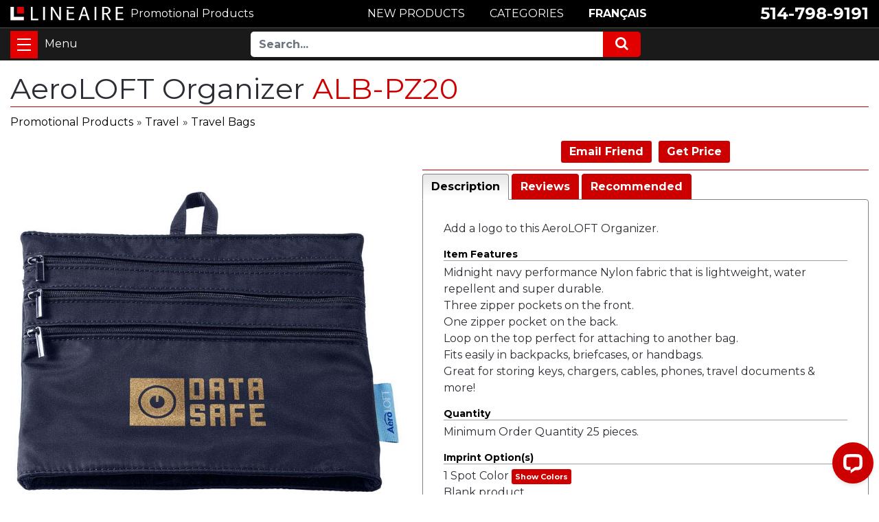

--- FILE ---
content_type: text/html; charset=UTF-8
request_url: https://www.lineaire.ca/AeroLOFT-Organizer
body_size: 9151
content:
<!DOCTYPE HTML><html lang="en"><!-- #BeginTemplate "/Templates/template.dwt" --><!-- DW6 -->
<head>
<meta http-equiv="content-type" content="text/html; charset=utf-8" />
<meta name="viewport" content="width=device-width, initial-scale=1, maximum-scale=1" />
<!-- #BeginEditable "doctitle" -->
<title>AeroLOFT Organizer ALB-PZ20</title>
<meta name="description" content="Add a logo to this AeroLOFT Organizer made of performance Nylon fabric that is lightweight, water repellent and super durable.">
<link rel="canonical" href="https://www.lineaire.ca/AeroLOFT-Organizer" />
<base href="https://www.lineaire.ca" />
<meta property="og:type" content="product" />
<meta property="og:title" content="AeroLOFT Organizer">
<meta property="og:description" content="Add a logo to this AeroLOFT Organizer made of performance Nylon fabric that is lightweight, water repellent and super durable." />
<meta property="og:image" content="https://www.lineaire.com/prodimages/2020/Organisateur-AeroLOFT.jpg">
<!-- #EndEditable -->
<meta http-equiv="content-language" content="en">
<link rel="shortcut icon" href="/images/favicon.ico">
<link rel="apple-touch-icon" href="/images/apple-icon.png">
<!--SET: CSS-->
<link href="https://fonts.googleapis.com/css2?family=Montserrat:wght@400;700&display=swap" rel="stylesheet"> 
<link rel="stylesheet" href="css/ectcart.css">
<link rel="stylesheet" href="css/font-awesome.min.css">
<link rel="stylesheet" href="css/bootstrap.min.css">
<link rel="stylesheet" href="css/slick.css">
<link rel="stylesheet" href="css/slick-theme.css">
<link rel="stylesheet" href="css/ect.css">
<link rel="stylesheet" href="css/custom.css">
<link rel="stylesheet" href="css/lineaire.css">
<link rel="stylesheet" href="css/lineaire_media.css">
<!--END: CSS-->
<script src="js/ectcart.js"></script>
<!-- Start of LiveChat (www.livechatinc.com) code -->
<script>
window.__lc = window.__lc || {};
window.__lc.license = 12291843;
window.__lc.chat_between_groups = false;window.__lc.chat_between_groups = false;
;(function(n,t,c){function i(n){return e._h?e._h.apply(null,n):e._q.push(n)}var e={_q:[],_h:null,_v:"2.0",on:function(){i(["on",c.call(arguments)])},once:function(){i(["once",c.call(arguments)])},off:function(){i(["off",c.call(arguments)])},get:function(){if(!e._h)throw new Error("[LiveChatWidget] You can't use getters before load.");return i(["get",c.call(arguments)])},call:function(){i(["call",c.call(arguments)])},init:function(){var n=t.createElement("script");n.async=!0,n.type="text/javascript",n.src="https://cdn.livechatinc.com/tracking.js",t.head.appendChild(n)}};!n.__lc.asyncInit&&e.init(),n.LiveChatWidget=n.LiveChatWidget||e}(window,document,[].slice))
</script>
<!-- #BeginEditable "head" -->
<link type="text/css" rel="stylesheet" href="magiczoomplus/magiczoomplus.css" />
<link href="SpryAssets/SpryTabbedPanels.css" rel="stylesheet" type="text/css" />
<script src="SpryAssets/SpryTabbedPanels.js" type="text/javascript"></script>
<script>
function doshowlineairepop(tcontent){
	document.getElementById('opaquediv').innerHTML='<div class="ectsoftwrapper" id="linsoftwrapper" style="max-width:600px;margin-top:10px"><div class="scart scclose" style="z-index:10;position:relative" role="img" onclick="document.getElementById(\'opaquediv\').style.display=\'none\'" title="Close Window"></div><p style="margin:20px 0"><iframe src="' + tcontent + '" style="border:none;width:100%;height:600px"></iframe></p><p style="text-align:center"><button type="button" class="ectbutton" onclick="document.getElementById(\'opaquediv\').style.display=\'none\'">Close this window</button></p></div>';
	document.getElementById('opaquediv').style.display='';
}
</script>
<!-- #EndEditable -->
<noscript><a href="https://www.livechatinc.com/chat-with/12291843/" rel="nofollow">Chat with us</a>, powered by <a href="https://www.livechatinc.com/?welcome" rel="noopener nofollow" target="_blank">LiveChat</a></noscript>
<!-- End of LiveChat code -->
</head>
<body class="is-loading">
<div class="zeynep">
<div class="menutop">
<h2><a href="https://www.lineaire.ca/category/">Categories</a></h2></div>
<ul><li><a href="/products/Assorted-Promotional-Products">Assorted Promotional Products</a></li>
<li><a href="/category/Bags">Bags</a></li>
<li><a href="/category/Bottles">Bottles</a></li>
<li><a href="/category/Brands-and-Collections">Brands & Collections</a></li>
<li><a href="/category/Desk-and-Office">Desk and Office</a></li>
<li><a href="/category/Drinkware">Drinkware</a></li>
<li><a href="/products/Eco-Friendly-Promotional-Products">Eco-Friendly Promotional Products</a></li>
<li><a href="/category/Events">Events</a></li>
<li><a href="/category/Fashion-and-Clothing">Fashion and Clothing</a></li>
<li><a href="/products/Full-Color-Printed-Items">Full-Color Printed Items</a></li>
<li><a href="/category/Health-and-Wellness">Health and Wellness</a></li>
<li><a href="/category/Home">Home</a></li>
<li><a href="/category/Keychains">Keychains</a></li>
<li><a href="/category/Lapel-Pins">Lapel Pins</a></li>
<li><a href="/products/Lightning-Delivery">Lightning Delivery</a></li>
<li><a href="/products/Made-in-Canada">Made in Canada</a></li>
<li><a href="/products/New-Promotional-Products">New Products</a></li>
<li><a href="/category/Outdoor-and-Leisure">Outdoor and Leisure</a></li>
<li><a href="/products/Plush">Plush</a></li>
<li><a href="/products/Popular-Promotional-Items">Popular Promotional Items</a></li>
<li><a href="/products/Rubiks-Cube">Rubik's Cube</a></li>
<li><a href="/category/Sports">Sports</a></li>
<li><a href="/category/Stationery">Stationery</a></li>
<li><a href="/category/Stress-Balls">Stress Balls</a></li>
<li><a href="/category/Technology">Technology</a></li>
<li><a href="/category/Personalized-Towels">Towels</a></li>
<li><a href="/category/Travel">Travel</a></li>
<li><a href="/category/Treats-and-Foods">Treats & Foods</a></li>
<li><a href="/category/USB-Flash-Drives">USB Flash Drives</a></li>
<li><a href="/products/Wedding">Wedding</a></li>
<li><a href="/category/Writing-Instruments">Writing Instruments</a></li>
</ul><div class="menubottom">
<h3>Resources</h3>
<ul>
<li><a href="search.php">Advanced Search</a></li>
<li><a href="Pantone.php">Pantone Color Guide</a></li>
<li><a href="terms-and-conditions.php">Terms &amp; Conditions</a></li>
<li><a href="privacy.php">Privacy Policy</a></li>
<li><a href="contact-us.php">Contact Us</a></li>
<li><b><a href="tel:15147989191">514-798-9191</a></b></li>
<li><b><a href="https://www.lineaire.com/Organisateur-AeroLOFT">Français</a></b></li></ul>
</ul>
</div>
</div><div class="wrapper">
<!--SET: HEADER SEC HERE-->
<span class="close-menu"></span>
<header id="header">
<div class="headtop">
<div class="container">
<div class="row align-items-center justify-content-between">
<div class="headcolumn">
<div class="logo">
<a href="https://www.lineaire.ca/" class="d-flex align-items-center"><img src="images/logo.svg" width="246" height="30" alt="Linéaire Infographie inc." /></a>
<a href="https://www.lineaire.ca/" class="d-flex align-items-center"><b>Promotional Products</b></a>
</div>
</div>
<div class="headcolumn2">
<div class="callus">
<ul class="d-flex flex-wrap align-items-center justify-content-end">
<li><a href="tel:15147989191">514-798-9191</a></li>
</ul>
</div>
</div>
<div class="headcolumn3">
<ul class="d-flex flex-wrap justify-content-center">
<li><a href="https://www.lineaire.ca/products/New-Promotional-Products" class="btn cntbtn">NEW PRODUCTS</a></li>
<li><a href="https://www.lineaire.ca/category/" class="btn cntbtn">CATEGORIES</a></li>
<li><a href="https://www.lineaire.com/Organisateur-AeroLOFT" class="btn cntbtn">FRANÇAIS</a></li>
</ul>
</div>
</div>
</div>
</div>
<div class="headbtm">
<div class="container d-flex flex-wrap">
<div class="hambrgersec">
<button id="nav-toggle" class="navbar-toggler" type="button" data-toggle="collapse" data-target="#navbarResponsive" aria-controls="navbarResponsive" aria-expanded="false" aria-label="Toggle navigation">
<span></span>
</button>
</div>
<div class="headtbtmmenu d-flex flex-wrap justify-content-center align-items-center">
<div class="toprightmenu d-flex flex-wrap justify-content-center align-items-center">
<div class="searchsec">
<form method="post" action="search.php">
<input type="hidden" name="posted" value="1" />
<div class="input-group">
<input type="text" name="stext" maxlength="256" class="form-control" placeholder="Search...">
<div class="input-group-append">
<button class="btn btn-secondary" type="submit">
<i class="fa fa-search"></i> 
</button>
</div>
</div>
</form>
</div>
</div>                               
</div>
</div>
</div>
</header>
<!--END: HEADER SEC HERE-->
<main>
<!--SET: HERO SEC HERE-->
<!-- #BeginEditable "HomePageVideo" -->
<!-- #EndEditable -->
<!--END: HERO SEC HERE-->
<!--SET: FIRST SEC HERE-->
<div class="firstsec">
<div class="container clr">
<!-- #BeginEditable "body" -->
<h1>AeroLOFT Organizer <span style="color:#CC0000;"> ALB-PZ20</span></h1>
<input type="hidden" id="hiddencurr" value="CDN$ 0.00"><div id="opaquediv" class="ectopaque" style="display:none" onclick="if(event.target==this)this.style.display='none'" tabindex="0"></div><script>
/* <![CDATA[ */
var xxAddWiL="The following items have been added to the wish list: ",xxBakOpt="Some of these options are not currently in stock but are available to back order.",xxCarCon="Cart contents",xxClkHere="Click Here",xxClsWin="Close this window",xxCntShp="Continue Browsing",xxCntTax="GST",xxDigits="Please enter only digits in this field.",xxDscnts="Discounts",xxEdiOrd="Edit Quote",xxEntMul="Please enter a quantity for at least one option.",xxHasAdd="has been added",xxInStNo="You will be notified by email when the product is back in stock.",xxInvCha="The following characters are invalid:",xxListPrice="<div class=\"origprice\">List Price: <span class=\"liststrike\">%s</span></div>",xxAddToC="\u002b Add",xxNotBaS="Notify when back in stock",xxNotSto="The following product isn't currently available in our store",xxBakOrd="Back Order",xxOpSkTx=" (%s)",xxOptOOS="I'm sorry, that particular option is currently out of stock",xxOutStok="Out&nbsp;of&nbsp;Stock",xxPrd255="Please enter a maximum of 255 chars in the field indicated.",xxPrdChs="Please choose from the available product options.",xxPrdEnt="Please enter a value where indicated.",xxPrice="Price",xxSCAdOr="The following items have been added to your order.",xxSCBakO="Item not currently in stock but placed on back order - select &quot;Edit Order&quot; to modify purchase.",xxSCCarT="Cart total",xxSCItem="item(s)",xxSCStkW="STOCK WARNING: Low stock on selected item, please click &quot;Edit Order&quot; to accept stock level.",xxCOTxt="Checkout &#x25b6;",xxValEm="Please enter a valid email address.";
var currencyseparator=' ',extension='.php',extensionabs='php',imgsoftcartcheckout='<input type="button" value="Checkout &#x25b6;" class="ectbutton sccheckout" onclick="ectgonoabs(\'cart.php\')">',noprice=true,nopriceanywhere=true,pricezeromessage="",showtaxinclusive=0,storeurlssl='https://www.lineaire.ca/',tax=5,txtcollen=8000,yousavetext="",zero2dps='0.00',currFormat1='%s <span style="font-weight:bold">USD</span>',currFormat2='%s <span style="font-weight:bold">EUR</span>',currFormat3='',currRate1=0,currRate2=0,currRate3=0,currSymbol1='USD',currSymbol2='EUR',currSymbol3='';
function updateoptimage(theitem,themenu,opttype){
var imageitemsrc='',mzitem,theopt,theid,imageitem,imlist,imlistl,fn=window['updateprice'+theitem];
fn();
if(opttype==1){
	theopt=document.getElementsByName('optn'+theitem+'x'+themenu);
	for(var i=0; i<theopt.length; i++){
		if(theopt[i].checked)theid=theopt[i].value;
		ectremoveclass(theopt[i],'ectwarning');
	}
}else{
	theopt=ectById('optn'+theitem+'x'+themenu);
	ectremoveclass(theopt,'ectwarning');
	theid=theopt.options[theopt.selectedIndex].value;
}
if(mzitem=(ectById("zoom1")?ectById("zoom1"):ectById("mz"+(globalquickbuyid!==''?'qb':'prod')+"image"+theitem))){
	if(altimage_small!=''){
		if(altimage_large=='')altimage_large=altimage_small;
		MagicZoom.update(mzitem,vsdecimg(altimage_large),vsdecimg(altimage_small));
	}else if(aIML[theid]){
		MagicZoom.update(mzitem,vsdecimg(aIML[theid]),vsdecimg(aIM[theid]));
	}else if(pIM[0]&&pIM[999]){
		imlist=pIM[0];imlistl=pIM[999];
		for(var index=0;index<imlist.length;index++)
			if(imlist[index]==aIM[theid]&&imlistl[index]){MagicZoom.update(mzitem.id,vsdecimg(imlistl[index]),vsdecimg(aIM[theid]));return;}
		if(aIM[theid])MagicZoom.update(mzitem.id,vsdecimg(aIM[theid]),vsdecimg(aIM[theid]));
	}else if(aIM[theid])
		MagicZoom.update(mzitem.id,vsdecimg(aIM[theid]),vsdecimg(aIM[theid]));
}else
	if(imageitem=ectById((globalquickbuyid!==''?'qb':'prod')+"image"+theitem)){
		if(altimage_small!=''){
			if(typeof(imageitem.src)!='unknown')imageitem.src=vsdecimg(altimage_small);
		}else if(aIM[theid]){
			if(typeof(imageitem.src)!='unknown')imageitem.src=vsdecimg(aIM[theid]);
		}
	}
	altimage_small='';
	altimage_large='';
}
function vsdecimg(timg){
	return decodeURIComponent(timg.replace("|","prodimages/").replace("<",".gif").replace(">",".jpg").replace("?",".png"));
}
function updateprodimage(theitem,isnext){
	return updateprodimage2(false,theitem,isnext);
}
function updateprodimage2(isqb,theitem,isnext){
var imlist=pIM[theitem];
if(!pIX[theitem])pIX[theitem]=0;
if(isnext) pIX[theitem]++; else pIX[theitem]--;
if(pIX[theitem] < 0) pIX[theitem]=imlist.length-1;
if(pIX[theitem]>=imlist.length) pIX[theitem]=0;
if(ectById((isqb?'qb':'prod')+"image"+theitem)){
	var telem=ectById((isqb?'qb':'prod')+"image"+theitem);
	var imgsrc=vsdecimg(imlist[pIX[theitem]]);
	var fileext=imgsrc.split('.').pop().toLowerCase();
	telem.src='';
	if(ectisvideoext(fileext)){
		if(telem.nodeName.toUpperCase()!='VIDEO') telem=swapimgandvideoelem(telem,'video');
	}else{
		if(telem.nodeName.toUpperCase()!='IMG') telem=swapimgandvideoelem(telem,'img');
	}
	telem.src=imgsrc;
}
ectById((isqb?'qb':'extra')+"imcnt"+theitem).innerHTML=pIX[theitem]+1;
if(pIML[theitem]){
	var imlistl=pIML[theitem];
	if(imlistl.length>=pIX[theitem])
		if(mzitem=ectById("mz"+(isqb?'qb':'prod')+"image"+theitem))MagicZoom.update(mzitem,vsdecimg(imlistl[pIX[theitem]]),vsdecimg(imlist[pIX[theitem]]));
}
return false;
}
/* ]]> */
</script><script>/* <![CDATA[ */
pIM[0]=['https://www.lineaire.com/prodimages/2020/Organisateur-AeroLOFT.jpg','https://www.lineaire.com/prodimages/2020/Organisateur-AeroLOFT-2.jpg'];
/* ]]> */</script><script>
var sfextensionabs='php',
	xxPlsEntr="Please enter a value in the field",xxValEm="Please enter a valid email address.",xxRecapt="Please show you are a real human by completing the reCAPTCHA test",xxEFEm="Your Email",
	xxEFNam="Your Name",xxEFCmt="Your comments",xxContUs="Contact Us",xxAskQue="Get Price",xxCUBlur="Ask us a question about any of our store products or services and we'll get back to you right away.",
	xxEmFrnd="Email Friend",xxEFBlr="Let your friends know all about the great deals that are on offer at this site. Just fill in the details below and click &quot;Send&quot;.",xxAccSuc="Your account was created successfully",xxMinLen="Please enter at least 6 characters in the field",
	xxAQBlr="Get a quote for this product.<br />We'll get back to you quickly by Email.",xxPwd="Password",xxNow="now",xxInSecs="in %s seconds",xxName="Full Name",
	xxFulNam="This message will not be shown again.\nPlease be sure to enter your first and last name in the field",xxLOSuc="You have logged out successfully!",xxLISuc="Login Successful!",xxMesSuc="<b>Thank you!</b><br />Your request has been sent.";
var clientaddressoncreateacct=false,extraclientfield1="",extraclientfield2="",
	extraclientfield1required=false,extraclientfield2required=false,
	loginhash='bf3c1719e34f274167597f2ba3e783a7fe3caf2b820eab538a3bd6ec3439df68',
	customeraccounturl="",
	recaptchasitekey='6LeYEq4qAAAAADmmvYp2LvhkH3jgtoJC1C4XqOCK',nacaptchawidgetid='',nacaptchaok=false,nacaptcharesponse=false,contactcaptchawidgetid='',contactcaptchaok=false,contactcaptcharesponse=false,askqproductid='',
	lastloginattempt,checkedfullname=false,contactusthanks="",emailfriendthanks="",askaquestionthanks="We will respond to you promptly by email.",
	recaptchaenabled2=true,recaptchaenabled8=false,nocustomerloginpwlimit=false,
	nomailinglist=true,
	storeurlssl="",checkoutmode="",
	clientloginref="clientlogin.php",clientloginref_sess="",
	loginrefurl=[];</script>
<div id="softopaquediv" class="ectopaque" style="display:none" onclick="if(event.target==this)hideaccounts()" tabindex="0"><div class="ectsoftwrapper"><div class="scart scclose" role="img" onclick="hideaccounts()" title="Close this window"></div>
<div style="display:none;text-align:center" id="ectsoftpreload"><img style="margin:30px" src="images/preloader.gif" alt="Loading" id="ectloadinggif" class="ectpreloader"><br><br><input style="font-size:16px" class="ectbutton" type="button" value="Pause" onclick="document.getElementById('ectloadinggif').src='images/preloader.png'"></div>
<div id="ectsfsuccess" class="ectsfsuccess"></div>
<div class="sfcontact" id="ectcontactdiv" style="display:none">
<div class="softformheader" id="cuheader"></div>
<div id="contactblurb" class="contactblurb"></div>
<div class="ectsf2col"><div class="redstar"><label class="ectlabel" for="yourname">Your Name</label></div><div><input type="text" id="yourname" placeholder="Your Name" aria-required="true"></div></div>
<div class="ectsf2col"><div class="redstar"><label class="ectlabel" for="youremail">Your Email</label></div><div><input type="text" id="youremail" placeholder="Your Email" aria-required="true"></div></div>
<div class="ectsf2col emfonly"><div class="redstar"><label class="ectlabel" for="friendsemail">Your Friends Email</label></div><div><input type="text" id="friendsemail" placeholder="Your Friends Email" aria-required="true"></div></div>
<div class="ectsf2col asqonly"><div>
<label id="asqtxt1" for="askquestionparam1" class="ectlabel">Your telephone</label></div><div>
<input type="text" id="askquestionparam1" placeholder="Your telephone">
</div></div>
<div class="ectsf2col asqonly"><div class="redstar">
<input type="hidden" id="asqreq2" value="1">
<label id="asqtxt2" for="askquestionparam2" class="ectlabel">Delivery postal code</label></div><div>
<input type="text" id="askquestionparam2" placeholder="Delivery postal code" aria-required="true">
</div></div>
<div class="ectsf2col asqonly"><div>
<label id="asqtxt3" for="askquestionparam3" class="ectlabel">Delivery date</label></div><div>
<input type="text" id="askquestionparam3" placeholder="Delivery date">
</div></div>
<div class="ectsf2col asqonly"><div class="redstar">
<input type="hidden" id="asqreq4" value="1">
<label id="asqtxt4" for="askquestionparam4" class="ectlabel">Quantity</label></div><div>
<input type="text" id="askquestionparam4" placeholder="Quantity" aria-required="true">
</div></div>
<div class="ectsf2col asqonly"><div class="redstar">
<input type="hidden" id="asqreq5" value="1">
<label id="asqtxt5" for="askquestionparam5" class="ectlabel">Imprint</label></div><div>
<select size="1" id="askquestionparam5" name="askquestionparam5"><option value="">Imprint</option><option value="1">1 color</option><option value="2">2 color</option><option value="3">3 color</option><option value="4">4 color</option><option value="CMYK">CMYK</option><option value="Embroidery">Embroidery</option><option value="Engraving">Engraving</option><option value="No imprint">No imprint</option></select></div></div>
<div class="ectsf2col"><div class="redstar"><label class="ectlabel" for="yourcomments">Your comments</label></div><div><textarea class="softcomments" id="yourcomments" placeholder="Your comments" aria-required="true"></textarea></div></div>
<div class="ectsf2col"><div></div><div id="contactcaptcha"></div>
<script>var recaptchaids=[];function recaptchaonload(){for(var recapi in recaptchaids){var restr=recaptchaids[recapi]+"widgetid=grecaptcha.render('"+recaptchaids[recapi]+"',{'sitekey' : '6LeYEq4qAAAAADmmvYp2LvhkH3jgtoJC1C4XqOCK','expired-callback' : function(){"+recaptchaids[recapi]+"ok=false;},'callback' : function(response){"+recaptchaids[recapi]+"response=response;"+recaptchaids[recapi]+"ok=true;}});";var resetstr="grecaptcha.reset("+recaptchaids[recapi]+"widgetid);";eval(restr);eval(resetstr);}}</script><script async src="https://www.google.com/recaptcha/api.js?render=explicit&amp;onload=recaptchaonload"></script><script>var contactcaptchaok=false;function contactcaptchadone(){contactcaptchaok=true;}function contactcaptchaexpired(){contactcaptchaok=false;}</script></div>
<div class="softformsend"><button type="button" class="ectbutton " id="contactsend" onclick="">Send</button><button type="button" class="ectbutton" onclick="hideaccounts()">Close this window</button></div>
</div>
</div>
</div>
<script>document.body.appendChild(ectById("softopaquediv"));</script><div id="mainbodyspan" class="proddetail ALB-PZ20"><link itemprop="mainEntityOfPage" href="/AeroLOFT-Organizer"><form method="post" id="ectform0" action="cart.php" onsubmit="return formvalidator0(this)" style="margin:0;padding:0"><script>/* <![CDATA[ */function formvalidator0(theForm){
var fvsuccess=true;
return(fvsuccess);}
/* ]]> */</script><div class="catnavigation catnavdetail"><a class="ectlink" href="category/">Promotional Products</a><div class="ectbreadcrumb">&raquo; <a class="ectlink" href="/category/Travel">Travel</a></div><div class="ectbreadcrumb">&raquo; <a class="ectlink" href="/products/Travel-Bags">Travel Bags</a></div></div>
<div class="detailid"><span class="prodidlabel detailidlabel">Product ID</span> ALB-PZ20</div><div itemprop="image" itemscope itemtype="https://schema.org/ImageObject" class="detailimage allprodimages"><script src="magiczoomplus/magiczoomplus.js"></script><a href="https://www.lineaire.com/prodimages/2020/Organisateur-AeroLOFT-H.jpg" class="MagicZoom" data-options="disable-zoom:false; opacity:65; expand-effect:bounce; zoom-position:inner" id="zoom1"><img id="prodimage0" class="detailimage allprodimages" src="https://www.lineaire.com/prodimages/2020/Organisateur-AeroLOFT.jpg" alt="AeroLOFT Organizer"></a><div class="thumbnailimage detailthumbnailimage"><a href="https://www.lineaire.com/prodimages/2020/Organisateur-AeroLOFT-H.jpg" rev="https://www.lineaire.com/prodimages/2020/Organisateur-AeroLOFT.jpg" data-zoom-id="zoom1"><img src="https://www.lineaire.com/prodimages/2020/Organisateur-AeroLOFT.jpg" style="width:75px;padding:3px" alt="AeroLOFT Organizer #1"></a><a href="https://www.lineaire.com/prodimages/2020/Organisateur-AeroLOFT-2H.jpg" rev="https://www.lineaire.com/prodimages/2020/Organisateur-AeroLOFT-2.jpg" data-zoom-id="zoom1"><img src="https://www.lineaire.com/prodimages/2020/Organisateur-AeroLOFT-2.jpg" style="width:75px;padding:3px" alt="AeroLOFT Organizer #2"></a></div></div><div class="socialmediabuttons"><div class="socialmediabutton smemailfriend"><input type="button" value="Email Friend" class="ectbutton smemailfriend" onclick="displayectcontact('emailfriend','ALB-PZ20')"></div><div class="socialmediabutton smaskaquestion"><input type="button" value="Get Price" class="ectbutton smaskaquestion" onclick="displayectcontact('askquestion','ALB-PZ20')"></div></div><div class="detaildescription detaildescriptiontabs"><div class="TabbedPanels" id="TabbedPanels1"><ul class="TabbedPanelsTabGroup"><li class="TabbedPanelsTab" tabindex="0">Description</li><li class="TabbedPanelsTab" tabindex="0">Reviews</li><li class="TabbedPanelsTab" tabindex="0">Recommended</li></ul><div class="TabbedPanelsContentGroup"><div class="tabpanelcontent"><p>Add a logo to this AeroLOFT Organizer.</p>

<h4>Item Features</h4>
<p>Midnight navy performance Nylon fabric that is lightweight, water repellent and super durable.<br>
Three zipper pockets on the front.<br>
One zipper pocket on the back.<br>
Loop on the top perfect for attaching to another bag.<br>
Fits easily in backpacks, briefcases, or handbags.<br>
Great for storing keys, chargers, cables, phones, travel documents & more!</p>

<h4>Quantity</h4>
<p>Minimum Order Quantity 25 pieces.</p>

<h4>Imprint Option(s)</h4>
<p>1 Spot Color <button type="button" class="ectbutton pmscolor" onclick="document.location='Pantone-Ariel.php'">Show Colors</button><br>
Blank product</p>

<h4>Approximate Size</h4>
<p>8-7/8" x 7" x 1/2"</p>

<h4>Available Colors</h4>
<p>Navy Blue</p></div><div class="tabpanelcontent"><div class="reviewtab"><div class="reviews" id="reviews"><div class="reviewtotals"><span class="numreviews">Product ratings</span><span class="showallreview"></span></div><div class="noreview">No Reviews For This Product.</div><div class="clickreview"><button type="button" class="ectbutton clickreview" onclick="ectgonoabs('/AeroLOFT-Organizer?review=true')">Click to review this product</button></div></div></div></div><div class="tabpanelcontent"><div class="reltab"><div class="reltabitem"><div class="reltabimage"><a class="ectlink" href="/AeroLOFT-Duffel"><img class="reltabimage" src="https://www.lineaire.com/prodimages/2020/Sac-de-sport-AeroLOFT-S.jpg" style="border:0" alt="AeroLOFT Duffel"></a></div><div class="reltabname"><a class="ectlink" href="/AeroLOFT-Duffel">AeroLOFT Duffel</a></div><div class="reltabdescription">Minimum 15</div></div><div class="reltabitem"><div class="reltabimage"><a class="ectlink" href="/AeroLOFT-Backpack"><img class="reltabimage" src="https://www.lineaire.com/prodimages/2020/Sac-a-dos-AeroLOFT-S.jpg" style="border:0" alt="AeroLOFT Backpack"></a></div><div class="reltabname"><a class="ectlink" href="/AeroLOFT-Backpack">AeroLOFT Backpack</a></div><div class="reltabdescription">Minimum 5</div></div></div></div></div></div><script>var TabbedPanels1=new Spry.Widget.TabbedPanels("TabbedPanels1");</script></div><script>/* <![CDATA[ */function formvalidator0(theForm){
var fvsuccess=true;
return(fvsuccess);}
/* ]]> */</script></form></div><!-- #EndEditable -->
</div>
</div>
<!--END: FIRST SEC HERE-->
</main>
<!--SET: FOOTER-->
<footer>
<div class="ftrmiddle">
<div class="container">
<div class="row">
<div class="col-lg-3 col-md-3 col-sm-6">
<div class="ftrmenu">
<h6>ABOUT LINÉAIRE</h6>
<ul>
<li><a href="https://www.lineaire.ca/about.php">Our Company</a></li>
<li><a href="https://www.lineaire.ca/terms-and-conditions.php">Terms &amp; Conditions</a></li>
<li><a href="https://www.lineaire.ca/privacy.php">Privacy Policy</a></li>
</ul>
</div>
</div>
<div class="col-lg-3 col-md-3 col-sm-6">
<div class="ftrmenu">
<h6>PRODUCTS</h6>
<ul>
<li><a href="https://www.lineaire.ca/category/">Categories</a></li>
<li><a href="https://www.lineaire.ca/products/">All Products</a></li>
<li><a href="https://www.lineaire.ca/search.php">Search</a></li>
</ul>
</div>
</div>
<div class="col-lg-3 col-md-3 col-sm-6">
<div class="ftrmenu">
<h6>SERVICES</h6>
<ul>
<li><a href="https://www.lineaire.ca/graphic-design.php">Graphic Design</a></li>
<li><a href="https://www.lineaire.ca/Pantone.php">Pantone Color Guide</a></li>
<li><a href="https://www.lineaire.ca/accepted-file-formats.php">Accepted File Formats</a></li>
<li><a href="https://www.lineaire.ca/our-clients.php">Our Clients</a></li>
</ul>
</div>
</div>
<div class="col-lg-3 col-md-3 col-sm-6">
<div class="ftrmenu">
<h6>CUSTOMER SUPPORT</h6>
<ul>
<li><a href="https://www.lineaire.ca/contact-us.php">Contact Us</a></li>
<li><a href="tel:15147989191">Phone : 514-798-9191</a></li>
<li><a href="mailto:info@lineaire.com">Email</a></li>
</ul>
</div>
</div>
<div class="col-lg-12">
<div class="ftrmenu clientlogo">
<h6><a href="https://www.lineaire.com/Organisateur-AeroLOFT">FRANÇAIS</a></h6>
<ul class="row justify-content-center align-items-center">
<li class="memberof_icon"><img src="images/logo_01.svg" width="105" alt="ASI approved distributor" height="57"></li>
</ul>
</div>
</div>
</div>
</div>
</div>
<div class="ftr_btm">
<div class="container">
<div class="midcontent">
<div class="row">
<div class="col-md-5 col-sm-12">
<p><a href="https://www.lineaire.ca/">Linéaire Infographie inc.</a></p>
</div>
<div class="footer-menu col-md-7 col-sm-12 d-flex justify-content-end justify-content-md-end justify-content-center">
<ul>
<li>Laval</li>
<li>Montreal</li>
<li>Quebec</li>
<li>Canada</li>
</ul>
</div>
<div class="col-md-12 col-sm-12">
<div class="row">
<div class="prom_menu col-lg-8 col-md-8 d-flex justify-content-md-end justify-content-center">
<ul>
<li><a href="https://www.stress-balls.ca/"> Stress Balls</a></li>
<li><a href="https://www.usb-flash-drive.ca/"> USB Flash Drives</a></li>
</ul>
</div>
<div class="col-lg-4 col-md-4">
<!-- <div class="fcicon d-flex justify-content-md-end justify-content-center"><a href="https://www.facebook.com/Linéaire-Infographie-inc-1062087350630920/"><i class="fa fa-facebook"></i> Follow us on Facebook</a></div> -->
</div>
</div>
</div>
</div>
</div>
</div>
</div>
</footer>
<!--END: FOOTER-->
<div class="zeynep-overlay"></div>
</div>
<!--SET: SCRIPT HERE-->
<script src="js/jquery-3.3.1.min.js"></script>
<script src="js/bootstrap.min.js"></script>
<script src="js/jquery.matchHeight.js"></script>
<script src="js/slick.min.js"></script>
<script src="js/jquery.zeynep.min.js"></script>
<script src="js/lineaire.js"></script>
<script src="js/menuPreload.js"></script>
<!--END: SCRIPT HERE-->
</body>
<!-- #EndTemplate --></html>


--- FILE ---
content_type: text/css
request_url: https://www.lineaire.ca/css/lineaire_media.css
body_size: 1780
content:
@media screen and (min-width: 1367px){
    .headtop .container { max-width: 1366px; }
    .headbtm .container { max-width: 1366px; }
    .firstsec .container { max-width: 1366px; }
}
@media screen and (max-width: 1366px){
    .herosec .container { padding: 0; }
    .clientlogo h6 { margin-bottom: 40px; }
}
@media screen and (max-width: 1199px){
    .headtop .row .headcolumn2 { padding-left: 0; }
    .headtop .row .headcolumn { padding-right: 0; }
    ::-webkit-input-placeholder { font-size: 16px; }
    ::-moz-placeholder { font-size: 16px; }
    :-ms-input-placeholder { font-size: 16px; }
    :-moz-placeholder { font-size: 16px; }
    textarea::-webkit-input-placeholder { font-size: 16px; }
    textarea::-moz-placeholder { font-size: 16px; }
    textarea:-ms-input-placeholder { font-size: 16px; }
    textarea:-moz-placeholder { font-size: 16px; }
    header .cntbtn { font-size: 16px; padding-left: 12px; padding-right: 12px; }
    .headtop .container { padding: 0 15px; }
    .headtbtmmenu { padding-left: 16px; }
    .topmenu { width: 38%; }
    .toprightmenu { width: 62%; }
    .headbtm .topmenu ul { margin: 0 -5px; }
    .headbtm .topmenu ul li { padding: 0 5px; font-size: 14px; }
    .callus ul li { font-size: 23px; }

    .herosec .container { padding: 0; }
    .promo_pro { padding: 0 20px;}
    .promo_cntnt h2 br { display: none; }
    .contactsec { padding: 20px 20px 20px 20px; }
    h3 { font-size: 24px; }
    .cntbtn { padding: 5px 25px; }
}
@media screen and (max-width: 1024px){
    header .cntbtn { font-size: 16px; }
    .headcolumn2 { order: 0; }
    .headcolumn3 { width: 100%; }
}
@media screen and (max-width: 991px){ 
    .topmenu { width: 100%; }
    .toprightmenu { width: 100%; }
    .searchsec { max-width: 400px; }
    .headbtm { position: relative; }
    .contactsec .cntbtn { padding: 7px 10px; }
    .ftrtop ul li+li:before { margin: 0 4px 0 2px; }
    .box_content ul li { height: 200px; }
    .hh { text-transform: lowercase; }
    .hero_sec { height: auto; padding-top: 20px; }
    .hero_sec_video { height: 100%; top:0; left: 0;}
    .box_content ul { border-left: none; }
    .box_content ul li { height: 200px; }
    .cntbtn { font-size: 25px; }
    .main_cntent .midcoltext .cntbtn { font-size: 25px; }
    h1 { font-size: 38px; }
    h2 { font-size: 32px; }
    h3 { font-size: 24px; }
    .ftr_btm ul li { font-size: 14px; }
    footer p { font-size: 14px; }
 }
@media screen and (min-width: 992px){
	.zeynep ul > li.has-submenu ul { height: calc(100% - 84px);  } 
    
}

@media (min-height: 400px), screen and (orientation: landscape) { 
    .zeynep ul > li.has-submenu ul { height: auto; min-height: calc(100% - 84px); }
}
@media screen and (max-width: 767px){
    .headbtm .topmenu ul { margin: 0 -2px; }
    .headbtm .topmenu ul li { padding: 0 2px; }
    header .cntbtn { padding-left: 5px; padding-right: 5px; }
	.searchsec { width: 100%; max-width: 420px; padding-left: 8px; padding-right: 8px; }
    .callus { width: auto; padding: 0 0 0 0; right: 0; }
    .callus ul li+li { padding-left: 4px; }
    .hambrgersec { width: 220px; }
    .headtbtmmenu { padding-right: 0; padding-left: 140px; }
    .box .midcolimg { text-align: center; }
    .contactsec { padding: 20px 12px 20px 12px; }
    .contactsec .row .col-md-9 { -ms-flex: 0 0 100%; flex: 0 0 100%; max-width: 100%; }
    .contactsec .row .col-md-3 { -ms-flex: 0 0 100%; flex: 0 0 100%; max-width: 100%; }
    .ftrmiddle .row .col { max-width: 33.33%; -ms-flex: 0 0 33.33%; flex: 0 0 33.33%; }
    .ftr_btm .midcontent { text-align: center; }
    .zeynep ul > li.has-submenu ul { min-height: 100%; }
    .zeynep ul > li.has-submenu #mode ul { height: 100%; }
    .heroimg:before { position: absolute; top: 0; left: 0; content: ""; background-color: rgba(0, 0, 0, 0.5); width: 100%; height: 100%; }
    .heroslider { display: none; }
    .mobhero { display: block; }
    .hambrgersec .navbar-toggler { margin-right: 8px; }
    .contacttext { margin-bottom: 20px; }
    .contactbtn { text-align: left; }
    .catalogue_article ul li { width: 33.33%; }
    .callus ul { margin: 0; }
    .callus ul li { padding: 0 5px; }
    .headtop ul li { padding: 0; }
    header .cntbtn { font-size: 16px; padding-left: 7px; padding-right: 7px; }
    .logo a b { font-size: 14px; }
    .hero_sec { height: auto;padding-top: 20px; }
    .midcontent {  }
    .prom_menu { padding:0px; }
    .promo_cntnt { margin-top: 20px; }
    .hero_sec { background-image: url(../images/mobile_image.jpg); }
    .clientlogo ul li { padding: 0 18px; }
    footer p { font-size: 16px; }
    .ftr_btm ul li { font-size: 16px; }
    .fcicon a i { min-width: 40px; height: 40px; font-size: 32px; }
}

@media screen and (max-width: 575px){
    .headtbtmmenu { padding-left: 0; }
    .hambrgersec { width: 190px; }
    .headbtm .topmenu ul { justify-content: flex-end; }
    .headcolumn { max-width: 342px; }
    .toprightmenu { width: 100%; flex-direction: column-reverse; }
    .searchsec { padding: 0; max-width: 260px; margin-left: auto; }
    .callus { position: relative; top: 0; width: 100%; padding: 0; }
    .navbar-expand .navbar-nav .nav-link .fa-caret-right { display: none; }
    .toggle_dropdown { opacity: 1; width: 16px; height: 16px; color: #000000; }
    .hero_sec_video { display: none; }
    .heroimgcnt h2 { font-size: 2rem; }
    .heroimgcnt p br { display: none; }
    .contactsec h3 { margin-bottom: 10px; }
    .heroimgcnt { text-align: right; }
    .catalogue_article ul li { width: 50%; }
    .callus ul { justify-content: flex-end; margin: 0; }
    .callus ul li { padding-left: 0; }
    .box_content ul li { height: 150px; }
    h1 { font-size: 42px; }
    h2 { font-size: 38px; }
    .hambrgersec { width: 50px; height: 40px; }
    .logo a b { font-size: 13px; }
    .logo a:last-child { display: none !important; }
    .ftrmiddle .clientlogo h6 { margin-bottom: 40px; }
    .clientlogo ul li { margin-bottom: 25px; }
    footer p { font-size: 14px; }
    .ftr_btm ul li { font-size: 14px; }
    .fcicon a i { min-width: 28px; height: 28px; font-size: 20px; }
}
@media screen and (max-width: 479px){
    #nav-toggle:after { display: none; }
    .hambrgersec { height: 40px; position: relative; top: 0; transform: none; }
    #nav-toggle { width: 40px; position: absolute; left: 0; top: 0; }
    .headtbtmmenu { width: calc(100% - 50px); padding-left: 0; padding-right: 0; margin-bottom: 0; }
    .callus ul li a { white-space: nowrap; }
    .headtop ul li { padding: 0; }
    .heroimgcnt h2 { font-size: 1rem; }
    .heroimgcnt p { font-size: 0.875rem; }
    .firstsec h1 { font-size: 28px; }
    .categorisec .row .col-6 { -webkit-box-flex: 0; -ms-flex: 0 0 100%; flex: 0 0 100%; max-width: 100%; }
    .ftrmiddle .row .col { max-width: 50%; -ms-flex: 0 0 50%; flex: 0 0 50%; }
    .ftr_btm ul li+li:before { margin: 0 3px 0 0; }
    ::-webkit-input-placeholder { font-size: 12px; }
    ::-moz-placeholder { font-size: 12px; }
    :-ms-input-placeholder { font-size: 12px; }
    :-moz-placeholder { font-size: 12px; }
    .headtbtmmenu >.row .col-6 { -webkit-box-flex: 0; -ms-flex: 0 0 100%; flex: 0 0 100%; max-width: 100%; }
    .headbtm .topmenu ul { justify-content: center; }
    .callus ul { justify-content: center; }
    .footer-menu { justify-content: center; }
    .fcicon { justify-content: center; }
    .ftr_btm p { font-size: 16px; }
    .ftr_btm ul li { font-size: 16px; }
    .fcicon a { font-size: 16px; }
    .fcicon a i { margin-right: 10px; }
    header .cntbtn { font-size: 14px; padding: 4px 4px; }
    .headcolumn2 { max-width: 198px; }
}
@media screen and (max-width: 374px){
    .box_content ul li a span { font-size: 21px; } 
    .logo img  { height: 28px; }
    header .cntbtn { font-size: 12px; }
    .headcolumn2 { max-width: 120px; }
    .callus ul li a { font-size: 14px; }
    .catalogue_article ul li { width: 100%; }
    .clientlogo ul li { padding: 0 10px; }
    footer p { font-size: 14px; }
    .ftr_btm ul li { font-size: 14px; }
    .callus ul li a { font-size: 18px; white-space: nowrap; }
}

--- FILE ---
content_type: text/css
request_url: https://www.lineaire.ca/SpryAssets/SpryTabbedPanels.css
body_size: 506
content:
@charset "UTF-8";
/* SpryTabbedPanels.css - version 0.4 - Spry Pre-Release 1.6.1 */
/* Copyright (c) 2006. Adobe Systems Incorporated. All rights reserved. */

/* Main Panel parameters */
.TabbedPanels {
	margin: 0px;
	padding: 0px;
	float: left;
	clear: none;
	width: 100%;
}

.TabbedPanelsTabGroup {
	margin: 0px;
	padding: 0px;
}

/* General tab parameters */
.TabbedPanelsTab {
	position: relative;
	top: 1px;
	float: left;
	padding: 10px 12px;
	margin: 0px 4px 0px 0px;
	font-weight: bold;
	color: #DDD;
	background-color: #333;
	list-style: none;
	border-left: solid 1px #dedede;
	border-bottom: solid 1px #dedede;
	border-top: solid 1px #dedede;
	border-right: solid 1px #dedede;
	-moz-user-select: none;
	-khtml-user-select: none;
	cursor: pointer;
}

/* Mouseover tab */
.TabbedPanelsTabHover {
	background-color: #c32409;
	color: #FFF;
	outline:none;
}

/* Selected tab */
.TabbedPanelsTabSelected {
	background:#fcfcfc url(../images/tab-back.gif) top repeat-x;
	border-bottom: 1px solid #fcfcfc;
	color: #000;
	outline:none;
}

/* Link in panel */
.TabbedPanelsTab a {
	color: black;
	text-decoration: none;
	font-weight:bold;
}

/* Panel colors and borders */
.TabbedPanelsContentGroup {
	clear: both;
	border-left: solid 1px #dedede;
	border-bottom: solid 1px #dedede;
	border-top: solid 1px #dedede;
	border-right: solid 1px #dedede;
	background-color: #fcfcfc;
	padding:15px 15px;
}

/* Panel content padding*/
.TabbedPanelsContent {
	padding: 4px;
}



--- FILE ---
content_type: application/javascript; charset=UTF-8
request_url: https://api.livechatinc.com/v3.6/customer/action/get_dynamic_configuration?x-region=us-south1&license_id=12291843&client_id=c5e4f61e1a6c3b1521b541bc5c5a2ac5&url=https%3A%2F%2Fwww.lineaire.ca%2FAeroLOFT-Organizer&channel_type=code&jsonp=__fxzi8tjiqfn
body_size: 211
content:
__fxzi8tjiqfn({"organization_id":"c09c9f7e-2cb3-4f91-823b-e7bec02a99e6","livechat_active":true,"livechat":{"group_id":0,"client_limit_exceeded":false,"domain_allowed":true,"config_version":"2055.0.2.1153.240.121.34.4.3.1.3.6.1","localization_version":"6bb83031e4f97736cbbada081b074fb6","language":"fr"},"default_widget":"livechat"});